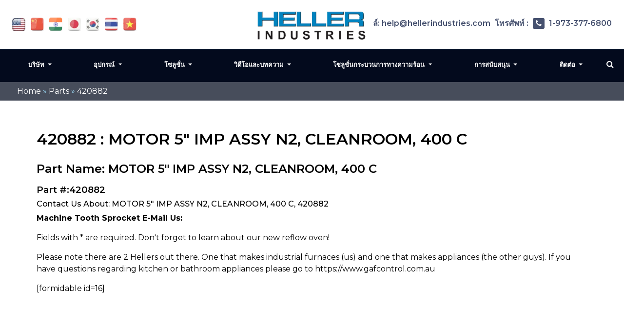

--- FILE ---
content_type: text/html; charset=UTF-8
request_url: https://heller.co.th/part/420882/
body_size: 14433
content:
<!DOCTYPE html>
<html  lang="th" class="no-js no-svg">

<head>
  
  <meta name="viewport" content="width=device-width, initial-scale=1">
  
	<meta name="google-site-verification" content="N59yAfawuzNffK6tgb4-qBPLoHAitjohST3XAo1CCOY" >
  <meta name="google-site-verification" content="y9nIna5kzWqR2ojs59EnOYr1Q4BBVJFJYC9Mim3uS3E" >
  <link rel="icon" type="image/png" href="https://heller.co.th/wp-content/themes/hellerIndustries/images/favicon.png" >
      
  <meta name='robots' content='index, follow, max-image-preview:large, max-snippet:-1, max-video-preview:-1' >
	<style>img:is([sizes="auto" i], [sizes^="auto," i]) { contain-intrinsic-size: 3000px 1500px }</style>
	
	<!-- This site is optimized with the Yoast SEO plugin v26.3 - https://yoast.com/wordpress/plugins/seo/ -->
	<title>420882</title>
	<link rel="canonical" href="https://heller.co.th/part/420882/" >
	<meta property="og:locale" content="th_TH" >
	<meta property="og:type" content="article" >
	<meta property="og:title" content="420882" >
	<meta property="og:description" content="MOTOR 5&#8243; IMP ASSY N2, CLEANROOM, 400 C" >
	<meta property="og:url" content="https://heller.co.th/part/420882/" >
	<meta property="og:site_name" content="Heller Industries Thailand" >
	<meta name="twitter:card" content="summary_large_image" >
	<script type="application/ld+json" class="yoast-schema-graph">{"@context":"https://schema.org","@graph":[{"@type":"WebPage","@id":"https://heller.co.th/part/420882/","url":"https://heller.co.th/part/420882/","name":"420882","isPartOf":{"@id":"https://heller.co.th/#website"},"datePublished":"2018-07-16T10:18:01+00:00","breadcrumb":{"@id":"https://heller.co.th/part/420882/#breadcrumb"},"inLanguage":"en-US","potentialAction":[{"@type":"ReadAction","target":["https://heller.co.th/part/420882/"]}]},{"@type":"BreadcrumbList","@id":"https://heller.co.th/part/420882/#breadcrumb","itemListElement":[{"@type":"ListItem","position":1,"name":"Home","item":"https://heller.co.th/"},{"@type":"ListItem","position":2,"name":"Parts","item":"https://heller.co.th/part/"},{"@type":"ListItem","position":3,"name":"420882"}]},{"@type":"WebSite","@id":"https://heller.co.th/#website","url":"https://heller.co.th/","name":"Heller Industries Thailand","description":"","potentialAction":[{"@type":"SearchAction","target":{"@type":"EntryPoint","urlTemplate":"https://heller.co.th/?s={search_term_string}"},"query-input":{"@type":"PropertyValueSpecification","valueRequired":true,"valueName":"search_term_string"}}],"inLanguage":"en-US"}]}</script>
	<!-- / Yoast SEO plugin. -->


<link rel='dns-prefetch' href='//www.googletagmanager.com' >
<link rel="alternate" type="application/rss+xml" title="Heller Industries Thailand &raquo; Feed" href="https://heller.co.th/feed/" >
<link rel="alternate" type="application/rss+xml" title="Heller Industries Thailand &raquo; Comments Feed" href="https://heller.co.th/comments/feed/" >
<link rel="alternate" type="application/rss+xml" title="Heller Industries Thailand &raquo; 420882 Comments Feed" href="https://heller.co.th/part/420882/feed/" >
<script >

window._wpemojiSettings = {"baseUrl":"https:\/\/s.w.org\/images\/core\/emoji\/16.0.1\/72x72\/","ext":".png","svgUrl":"https:\/\/s.w.org\/images\/core\/emoji\/16.0.1\/svg\/","svgExt":".svg","source":{"concatemoji":"https:\/\/heller.co.th\/wp-includes\/js\/wp-emoji-release.min.js"}};

!function(s,n){var o,i,e;function c(e){try{var t={supportTests:e,timestamp:(new Date).valueOf()};sessionStorage.setItem(o,JSON.stringify(t))}catch(e){}}function p(e,t,n){e.clearRect(0,0,e.canvas.width,e.canvas.height),e.fillText(t,0,0);var t=new Uint32Array(e.getImageData(0,0,e.canvas.width,e.canvas.height).data),a=(e.clearRect(0,0,e.canvas.width,e.canvas.height),e.fillText(n,0,0),new Uint32Array(e.getImageData(0,0,e.canvas.width,e.canvas.height).data));return t.every(function(e,t){return e===a[t]})}function u(e,t){e.clearRect(0,0,e.canvas.width,e.canvas.height),e.fillText(t,0,0);for(var n=e.getImageData(16,16,1,1),a=0;a<n.data.length;a++)if(0!==n.data[a])return!1;return!0}function f(e,t,n,a){switch(t){case"flag":return n(e,"\ud83c\udff3\ufe0f\u200d\u26a7\ufe0f","\ud83c\udff3\ufe0f\u200b\u26a7\ufe0f")?!1:!n(e,"\ud83c\udde8\ud83c\uddf6","\ud83c\udde8\u200b\ud83c\uddf6")&&!n(e,"\ud83c\udff4\udb40\udc67\udb40\udc62\udb40\udc65\udb40\udc6e\udb40\udc67\udb40\udc7f","\ud83c\udff4\u200b\udb40\udc67\u200b\udb40\udc62\u200b\udb40\udc65\u200b\udb40\udc6e\u200b\udb40\udc67\u200b\udb40\udc7f");case"emoji":return!a(e,"\ud83e\udedf")}return!1}function g(e,t,n,a){var r="undefined"!=typeof WorkerGlobalScope&&self instanceof WorkerGlobalScope?new OffscreenCanvas(300,150):s.createElement("canvas"),o=r.getContext("2d",{willReadFrequently:!0}),i=(o.textBaseline="top",o.font="600 32px Arial",{});return e.forEach(function(e){i[e]=t(o,e,n,a)}),i}function t(e){var t=s.createElement("script");t.src=e,t.defer=!0,s.head.appendChild(t)}"undefined"!=typeof Promise&&(o="wpEmojiSettingsSupports",i=["flag","emoji"],n.supports={everything:!0,everythingExceptFlag:!0},e=new Promise(function(e){s.addEventListener("DOMContentLoaded",e,{once:!0})}),new Promise(function(t){var n=function(){try{var e=JSON.parse(sessionStorage.getItem(o));if("object"==typeof e&&"number"==typeof e.timestamp&&(new Date).valueOf()<e.timestamp+604800&&"object"==typeof e.supportTests)return e.supportTests}catch(e){}return null}();if(!n){if("undefined"!=typeof Worker&&"undefined"!=typeof OffscreenCanvas&&"undefined"!=typeof URL&&URL.createObjectURL&&"undefined"!=typeof Blob)try{var e="postMessage("+g.toString()+"("+[JSON.stringify(i),f.toString(),p.toString(),u.toString()].join(",")+"));",a=new Blob([e],{type:"text/javascript"}),r=new Worker(URL.createObjectURL(a),{name:"wpTestEmojiSupports"});return void(r.onmessage=function(e){c(n=e.data),r.terminate(),t(n)})}catch(e){}c(n=g(i,f,p,u))}t(n)}).then(function(e){for(var t in e)n.supports[t]=e[t],n.supports.everything=n.supports.everything&&n.supports[t],"flag"!==t&&(n.supports.everythingExceptFlag=n.supports.everythingExceptFlag&&n.supports[t]);n.supports.everythingExceptFlag=n.supports.everythingExceptFlag&&!n.supports.flag,n.DOMReady=!1,n.readyCallback=function(){n.DOMReady=!0}}).then(function(){return e}).then(function(){var e;n.supports.everything||(n.readyCallback(),(e=n.source||{}).concatemoji?t(e.concatemoji):e.wpemoji&&e.twemoji&&(t(e.twemoji),t(e.wpemoji)))}))}((window,document),window._wpemojiSettings);

</script>
<link rel='stylesheet' id='onetwoone_tuition_agency-style-css' href='https://heller.co.th/wp-content/themes/hellerIndustries/style.css'  media='all' >
<link rel='stylesheet' id='vendor_styles_heller-css' href='https://heller.co.th/wp-content/themes/hellerIndustries/css/vendor_style.css'  media='all' >
<link rel='stylesheet' id='custom-css' href='https://heller.co.th/wp-content/themes/hellerIndustries/css/custom.css'  media='all' >
<style id='wp-emoji-styles-inline-css' >

	img.wp-smiley, img.emoji {
		display: inline !important;
		border: none !important;
		box-shadow: none !important;
		height: 1em !important;
		width: 1em !important;
		margin: 0 0.07em !important;
		vertical-align: -0.1em !important;
		background: none !important;
		padding: 0 !important;
	}
</style>
<link rel='stylesheet' id='wp-block-library-css' href='https://heller.co.th/wp-includes/css/dist/block-library/style.min.css'  media='all' >
<style id='classic-theme-styles-inline-css' >

.wp-block-button__link{color:#fff;background-color:#32373c;border-radius:9999px;box-shadow:none;text-decoration:none;padding:calc(.667em + 2px) calc(1.333em + 2px);font-size:1.125em}.wp-block-file__button{background:#32373c;color:#fff;text-decoration:none}
</style>
<link rel='stylesheet' id='gutenberg-pdfjs-css' href='https://heller.co.th/wp-content/plugins/pdfjs-viewer-shortcode/inc/../blocks/dist/style.css'  media='all' >
<style id='pdfemb-pdf-embedder-viewer-style-inline-css' >
.wp-block-pdfemb-pdf-embedder-viewer{max-width:none}

</style>
<style id='global-styles-inline-css' >
:root{--wp--preset--aspect-ratio--square: 1;--wp--preset--aspect-ratio--4-3: 4/3;--wp--preset--aspect-ratio--3-4: 3/4;--wp--preset--aspect-ratio--3-2: 3/2;--wp--preset--aspect-ratio--2-3: 2/3;--wp--preset--aspect-ratio--16-9: 16/9;--wp--preset--aspect-ratio--9-16: 9/16;--wp--preset--color--black: #000000;--wp--preset--color--cyan-bluish-gray: #abb8c3;--wp--preset--color--white: #ffffff;--wp--preset--color--pale-pink: #f78da7;--wp--preset--color--vivid-red: #cf2e2e;--wp--preset--color--luminous-vivid-orange: #ff6900;--wp--preset--color--luminous-vivid-amber: #fcb900;--wp--preset--color--light-green-cyan: #7bdcb5;--wp--preset--color--vivid-green-cyan: #00d084;--wp--preset--color--pale-cyan-blue: #8ed1fc;--wp--preset--color--vivid-cyan-blue: #0693e3;--wp--preset--color--vivid-purple: #9b51e0;--wp--preset--gradient--vivid-cyan-blue-to-vivid-purple: linear-gradient(135deg,rgba(6,147,227,1) 0%,rgb(155,81,224) 100%);--wp--preset--gradient--light-green-cyan-to-vivid-green-cyan: linear-gradient(135deg,rgb(122,220,180) 0%,rgb(0,208,130) 100%);--wp--preset--gradient--luminous-vivid-amber-to-luminous-vivid-orange: linear-gradient(135deg,rgba(252,185,0,1) 0%,rgba(255,105,0,1) 100%);--wp--preset--gradient--luminous-vivid-orange-to-vivid-red: linear-gradient(135deg,rgba(255,105,0,1) 0%,rgb(207,46,46) 100%);--wp--preset--gradient--very-light-gray-to-cyan-bluish-gray: linear-gradient(135deg,rgb(238,238,238) 0%,rgb(169,184,195) 100%);--wp--preset--gradient--cool-to-warm-spectrum: linear-gradient(135deg,rgb(74,234,220) 0%,rgb(151,120,209) 20%,rgb(207,42,186) 40%,rgb(238,44,130) 60%,rgb(251,105,98) 80%,rgb(254,248,76) 100%);--wp--preset--gradient--blush-light-purple: linear-gradient(135deg,rgb(255,206,236) 0%,rgb(152,150,240) 100%);--wp--preset--gradient--blush-bordeaux: linear-gradient(135deg,rgb(254,205,165) 0%,rgb(254,45,45) 50%,rgb(107,0,62) 100%);--wp--preset--gradient--luminous-dusk: linear-gradient(135deg,rgb(255,203,112) 0%,rgb(199,81,192) 50%,rgb(65,88,208) 100%);--wp--preset--gradient--pale-ocean: linear-gradient(135deg,rgb(255,245,203) 0%,rgb(182,227,212) 50%,rgb(51,167,181) 100%);--wp--preset--gradient--electric-grass: linear-gradient(135deg,rgb(202,248,128) 0%,rgb(113,206,126) 100%);--wp--preset--gradient--midnight: linear-gradient(135deg,rgb(2,3,129) 0%,rgb(40,116,252) 100%);--wp--preset--font-size--small: 13px;--wp--preset--font-size--medium: 20px;--wp--preset--font-size--large: 36px;--wp--preset--font-size--x-large: 42px;--wp--preset--spacing--20: 0.44rem;--wp--preset--spacing--30: 0.67rem;--wp--preset--spacing--40: 1rem;--wp--preset--spacing--50: 1.5rem;--wp--preset--spacing--60: 2.25rem;--wp--preset--spacing--70: 3.38rem;--wp--preset--spacing--80: 5.06rem;--wp--preset--shadow--natural: 6px 6px 9px rgba(0, 0, 0, 0.2);--wp--preset--shadow--deep: 12px 12px 50px rgba(0, 0, 0, 0.4);--wp--preset--shadow--sharp: 6px 6px 0px rgba(0, 0, 0, 0.2);--wp--preset--shadow--outlined: 6px 6px 0px -3px rgba(255, 255, 255, 1), 6px 6px rgba(0, 0, 0, 1);--wp--preset--shadow--crisp: 6px 6px 0px rgba(0, 0, 0, 1);}:where(.is-layout-flex){gap: 0.5em;}:where(.is-layout-grid){gap: 0.5em;}body .is-layout-flex{display: flex;}.is-layout-flex{flex-wrap: wrap;align-items: center;}.is-layout-flex > :is(*, div){margin: 0;}body .is-layout-grid{display: grid;}.is-layout-grid > :is(*, div){margin: 0;}:where(.wp-block-columns.is-layout-flex){gap: 2em;}:where(.wp-block-columns.is-layout-grid){gap: 2em;}:where(.wp-block-post-template.is-layout-flex){gap: 1.25em;}:where(.wp-block-post-template.is-layout-grid){gap: 1.25em;}.has-black-color{color: var(--wp--preset--color--black) !important;}.has-cyan-bluish-gray-color{color: var(--wp--preset--color--cyan-bluish-gray) !important;}.has-white-color{color: var(--wp--preset--color--white) !important;}.has-pale-pink-color{color: var(--wp--preset--color--pale-pink) !important;}.has-vivid-red-color{color: var(--wp--preset--color--vivid-red) !important;}.has-luminous-vivid-orange-color{color: var(--wp--preset--color--luminous-vivid-orange) !important;}.has-luminous-vivid-amber-color{color: var(--wp--preset--color--luminous-vivid-amber) !important;}.has-light-green-cyan-color{color: var(--wp--preset--color--light-green-cyan) !important;}.has-vivid-green-cyan-color{color: var(--wp--preset--color--vivid-green-cyan) !important;}.has-pale-cyan-blue-color{color: var(--wp--preset--color--pale-cyan-blue) !important;}.has-vivid-cyan-blue-color{color: var(--wp--preset--color--vivid-cyan-blue) !important;}.has-vivid-purple-color{color: var(--wp--preset--color--vivid-purple) !important;}.has-black-background-color{background-color: var(--wp--preset--color--black) !important;}.has-cyan-bluish-gray-background-color{background-color: var(--wp--preset--color--cyan-bluish-gray) !important;}.has-white-background-color{background-color: var(--wp--preset--color--white) !important;}.has-pale-pink-background-color{background-color: var(--wp--preset--color--pale-pink) !important;}.has-vivid-red-background-color{background-color: var(--wp--preset--color--vivid-red) !important;}.has-luminous-vivid-orange-background-color{background-color: var(--wp--preset--color--luminous-vivid-orange) !important;}.has-luminous-vivid-amber-background-color{background-color: var(--wp--preset--color--luminous-vivid-amber) !important;}.has-light-green-cyan-background-color{background-color: var(--wp--preset--color--light-green-cyan) !important;}.has-vivid-green-cyan-background-color{background-color: var(--wp--preset--color--vivid-green-cyan) !important;}.has-pale-cyan-blue-background-color{background-color: var(--wp--preset--color--pale-cyan-blue) !important;}.has-vivid-cyan-blue-background-color{background-color: var(--wp--preset--color--vivid-cyan-blue) !important;}.has-vivid-purple-background-color{background-color: var(--wp--preset--color--vivid-purple) !important;}.has-black-border-color{border-color: var(--wp--preset--color--black) !important;}.has-cyan-bluish-gray-border-color{border-color: var(--wp--preset--color--cyan-bluish-gray) !important;}.has-white-border-color{border-color: var(--wp--preset--color--white) !important;}.has-pale-pink-border-color{border-color: var(--wp--preset--color--pale-pink) !important;}.has-vivid-red-border-color{border-color: var(--wp--preset--color--vivid-red) !important;}.has-luminous-vivid-orange-border-color{border-color: var(--wp--preset--color--luminous-vivid-orange) !important;}.has-luminous-vivid-amber-border-color{border-color: var(--wp--preset--color--luminous-vivid-amber) !important;}.has-light-green-cyan-border-color{border-color: var(--wp--preset--color--light-green-cyan) !important;}.has-vivid-green-cyan-border-color{border-color: var(--wp--preset--color--vivid-green-cyan) !important;}.has-pale-cyan-blue-border-color{border-color: var(--wp--preset--color--pale-cyan-blue) !important;}.has-vivid-cyan-blue-border-color{border-color: var(--wp--preset--color--vivid-cyan-blue) !important;}.has-vivid-purple-border-color{border-color: var(--wp--preset--color--vivid-purple) !important;}.has-vivid-cyan-blue-to-vivid-purple-gradient-background{background: var(--wp--preset--gradient--vivid-cyan-blue-to-vivid-purple) !important;}.has-light-green-cyan-to-vivid-green-cyan-gradient-background{background: var(--wp--preset--gradient--light-green-cyan-to-vivid-green-cyan) !important;}.has-luminous-vivid-amber-to-luminous-vivid-orange-gradient-background{background: var(--wp--preset--gradient--luminous-vivid-amber-to-luminous-vivid-orange) !important;}.has-luminous-vivid-orange-to-vivid-red-gradient-background{background: var(--wp--preset--gradient--luminous-vivid-orange-to-vivid-red) !important;}.has-very-light-gray-to-cyan-bluish-gray-gradient-background{background: var(--wp--preset--gradient--very-light-gray-to-cyan-bluish-gray) !important;}.has-cool-to-warm-spectrum-gradient-background{background: var(--wp--preset--gradient--cool-to-warm-spectrum) !important;}.has-blush-light-purple-gradient-background{background: var(--wp--preset--gradient--blush-light-purple) !important;}.has-blush-bordeaux-gradient-background{background: var(--wp--preset--gradient--blush-bordeaux) !important;}.has-luminous-dusk-gradient-background{background: var(--wp--preset--gradient--luminous-dusk) !important;}.has-pale-ocean-gradient-background{background: var(--wp--preset--gradient--pale-ocean) !important;}.has-electric-grass-gradient-background{background: var(--wp--preset--gradient--electric-grass) !important;}.has-midnight-gradient-background{background: var(--wp--preset--gradient--midnight) !important;}.has-small-font-size{font-size: var(--wp--preset--font-size--small) !important;}.has-medium-font-size{font-size: var(--wp--preset--font-size--medium) !important;}.has-large-font-size{font-size: var(--wp--preset--font-size--large) !important;}.has-x-large-font-size{font-size: var(--wp--preset--font-size--x-large) !important;}
:where(.wp-block-post-template.is-layout-flex){gap: 1.25em;}:where(.wp-block-post-template.is-layout-grid){gap: 1.25em;}
:where(.wp-block-columns.is-layout-flex){gap: 2em;}:where(.wp-block-columns.is-layout-grid){gap: 2em;}
:root :where(.wp-block-pullquote){font-size: 1.5em;line-height: 1.6;}
</style>
<link rel='stylesheet' id='utm-event-tracker-css' href='https://heller.co.th/wp-content/plugins/utm-event-tracker-and-analytics/assets/frontend.css'  media='all' >
<link rel='stylesheet' id='slb_core-css' href='https://heller.co.th/wp-content/plugins/simple-lightbox/client/css/app.css'  media='all' >
<script  src="https://heller.co.th/wp-includes/js/jquery/jquery.min.js" id="jquery-core-js"></script>
<script  src="https://heller.co.th/wp-includes/js/jquery/jquery-migrate.min.js" id="jquery-migrate-js"></script>
<script src="https://heller.co.th/wp-content/themes/hellerIndustries/js/vendor_scripts.js" defer="defer" ></script><script src="https://heller.co.th/wp-content/themes/hellerIndustries/js/custom.js" defer="defer" ></script><script  id="whp5698front.js2870-js-extra">

var whp_local_data = {"add_url":"https:\/\/heller.co.th\/wp-admin\/post-new.php?post_type=event","ajaxurl":"https:\/\/heller.co.th\/wp-admin\/admin-ajax.php"};

</script>
<script  src="https://heller.co.th/wp-content/plugins/wp-security-hardening/modules/js/front.js" id="whp5698front.js2870-js"></script>
<link rel="EditURI" type="application/rsd+xml" title="RSD" href="https://heller.co.th/xmlrpc.php?rsd" >
<meta name="generator" content="Site Kit by Google 1.165.0" ><script>function getUTMData() {
    const urlParams = new URLSearchParams(window.location.search);
    return {
        utm_campaign: urlParams.get('utm_campaign') || '',
        utm_content: urlParams.get('utm_content') || '',
        utm_source: urlParams.get('utm_source') || '',
        utm_term: urlParams.get('utm_term') || '',
        utm_medium: urlParams.get('utm_medium') || '',
        event: urlParams.get('event') || ''
    };
}

jQuery(document).ready(function($) {

	let form_visi = false;
    const observer = new MutationObserver(function(mutationsList) {
        mutationsList.forEach(function(mutation) {
            if (mutation.type === "childList") {
                $('.forminator-custom-form').each(function() {
                    if ($(this).is(':visible')) {
                        
                        
                        yourCustomFunction();
						form_visi = true;
                    }
                });
            }
        });
    });

    observer.observe(document.body, { childList: true, subtree: true });

    function yourCustomFunction() {
		if(form_visi == false){
			const utmData = getUTMData();
            
            
           $('.hide-inp').parent().hide();
            
            $('.cus-utm-campaigns-inp input').val(utmData.utm_campaign ? utmData.utm_campaign : '');
			$('.cus-utm-contents-inp input').val(utmData.utm_content ? utmData.utm_content : '');
            $('.cus-utm-sources-inp input').val(utmData.utm_source ? utmData.utm_source : '');
			$('.cus-utm-terms-inp input').val(utmData.utm_term ? utmData.utm_term : '');
			$('.cus-utm-events-inp input').val(utmData.event ? utmData.event : '');
			$('.cus-utm-mediums-inp input').val(utmData.utm_medium ? utmData.utm_medium : '');
            
		}
         
        
    }
});</script>		<style  id="wp-custom-css">
			.listitem a {
    background-position: 0 4.5px;
}

.sidebar_desc ul li a {
    background-position: 0 5.4px;
}		</style>
		
<script > 
var fesdpid = 'F4s7vMiykK'; 
var fesdpextid = '600a412d'; 
var __ibaseUrl = (("https:" == document.location.protocol) ? "https://fe.sitedataprocessing.com" : "http://fe.sitedataprocessing.com");
(function () { 
var va = document.createElement('script'); va.type = 'text/javascript'; va.async = true; 
va.src = __ibaseUrl + '/cscripts/' + fesdpid + '-' + fesdpextid + '.js'; 
var sv = document.getElementsByTagName('script')[0]; sv.parentNode.insertBefore(va, sv); 
})(); 
</script>
<!-- Global site tag (gtag.js) - Google Analytics -->
<script async src="https://www.googletagmanager.com/gtag/js?id=UA-16960250-1"></script>
<script>
  window.dataLayer = window.dataLayer || [];
  function gtag(){dataLayer.push(arguments);}
  gtag('js', new Date());

  gtag('config', 'UA-16960250-1');
</script>
</head>   
<body data-rsssl=1 class="wp-singular parts-template-default single single-parts postid-6616 wp-theme-hellerIndustries" >
<div class="bannerouter innerbanner modfimage">
		<div class="slider-area banner_content">
        <div class="slideshow1">
            <div class="slider1">
                  <div class="item1 innerslider_img">
                      <div class="slider_content ">
                          <div class="banner_text">
                          </div>
                      </div> 
                  </div>
				    </div>
			  </div>
		</div>
	</div>  
 <!-- bradcampinfo -->
 <div class="bradcampinfo">
	<div class="container">
		<div class="row">
			<div class="col-sm-12">
				<div class="bradcampcontent">
					<span><span><a href="https://heller.co.th/">Home</a></span> » <span><a href="https://heller.co.th/part/">Parts</a></span> » <span class="breadcrumb_last" aria-current="page">420882</span></span>				</div>
			</div>
		</div>
	</div>
</div>
  <div class="inner_section def_pad">

      <div class="inner_banner">
        </div>

          <div class="container">
              <div class="row">

              <div class="col-sm-12"> 
                                                        <div class="blog_section">
                      <div class="blog_add ">
					  						
                    </div>
                    <div class=" innerpages  "> 
                      <h1 class="part_h1">420882 : MOTOR 5" IMP ASSY N2, CLEANROOM, 400 C</h1>
                      <h2 class="part_h2">Part Name: MOTOR 5" IMP ASSY N2, CLEANROOM, 400 C</h2>
					            <h3 class="part_h3">Part #:420882</h3>
                      <h4 class="part_h4">Contact Us About:  MOTOR 5" IMP ASSY N2, CLEANROOM, 400 C, 420882</h4>
                      <!--
<p>Description: <p>MOTOR 5&#8243; IMP ASSY N2, CLEANROOM, 400 C</p>
</p>


<p>Learn more about 420882: <p>MOTOR 5&#8243; IMP ASSY N2, CLEANROOM, 400 C</p>
:</p>


<p>Call Heller's Service Department: +1-973-377-6800 Ext 5</p> -->

<p><strong>Machine Tooth Sprocket E-Mail Us:</strong></p>
<p>Fields with * are required. Don't forget to learn about our new reflow oven!</p>

<p>Please note there are 2 Hellers out there. One that makes industrial furnaces (us) and one that makes appliances (the other guys). If you have questions regarding kitchen or bathroom appliances please go to https://www.gafcontrol.com.au</p>
[formidable id=16]	
                    </div>
                </div>
                                  
        </div>
        <!--  get_sidebar-->
     
      </div>  
    </div>
  </div>
  <script>
document.querySelector('input[name="subjectinfo"]').value = "Heller MOTOR 5" IMP ASSY N2, CLEANROOM, 400 C, 420882 Inquiry";


    var mutationObserver = new MutationObserver(function(mutations) {
      mutations.forEach(function(mutation) {
        document.querySelector('input[name="subjectinfo"]').value = "Heller MOTOR 5" IMP ASSY N2, CLEANROOM, 400 C, 420882 Inquiry";
      });
    });

    mutationObserver.observe(document.querySelector('input[name="subjectinfo"]'), { attributes: true, childList: true, subtree: true });

    document.querySelector('input[name="subjectinfo"]').addEventListener('change', function(){
      mutationObserver.disconnect();
    })


  </script>

  	<header class="header_outer fixed_header innerheader">
		<div class="inner_header_top">
			<div class="container">
				<div class="row">
					<div class="col-md-12">
						<div class="header_top contentarea">
							<div class="flag_info">
							<a href="https://hellerindustries.com/" target="_blank"  class=""><img width="37" height="39" src="https://heller.co.th/wp-content/themes/hellerIndustries/images/usa1.jpg" alt=""></a>
                            <a rel="nofollow" href="https://hellerindustries.com.cn/" target="_blank"  class=""><img width="37" height="39" src="https://heller.co.th/wp-content/themes/hellerIndustries/images/icon-flag-china.png" alt=""></a>
                            <a rel="nofollow" href="https://hellerindustries.in/" target="_blank"  class=""><img width="37" height="39" src="https://heller.co.th/wp-content/themes/hellerIndustries/images/icon-flag-india.png" alt=""></a>
							<a rel="nofollow" href="https://heller.jp/" target="_blank"><img width="37" height="39" src="https://heller.co.th/wp-content/themes/hellerIndustries/images/icon-flag-japan.png" alt=""></a>
							<a rel="nofollow" href="https://heller.kr/" target="_blank"><img width="37" height="39" src="https://heller.co.th/wp-content/themes/hellerIndustries/images/icon-flag-korea.png" alt=""></a>
							<a rel="nofollow" href="https://heller.co.th/" target="_blank"><img width="37" height="39" src="https://heller.co.th/wp-content/themes/hellerIndustries/images/icon-flag-thailand.png" alt=""></a>
							<a rel="nofollow" href="https://heller.vn/" target="_blank"><img width="37" height="39" src="https://heller.co.th/wp-content/themes/hellerIndustries/images/icon-flag-vietnam.png" alt=""></a>
							</div>
							<div class="logo_info">
								<a href="https://heller.co.th"><img width="200" src="https://heller.co.th/wp-content/themes/hellerIndustries/images/heller-logo-transparent.png" alt="Manufacturer of convection reflow ovens and curing ovens"></a>

							</div>
							<div class="helpinfo">
							<div class="textwidget custom-html-widget"><div class="helpinfo">	<a href="mailto:help@hellerindustries.com"><span><i class="fa fa-envelope-o" aria-hidden="true"></i></span>อีเมล์: help@hellerindustries.com</a>	<!--<a href=""><span><i class="fa fa-phone" aria-hidden="true"></i></span> 1 973 377 6800</a>-->	<a href="" class="ph_desktop">โทรศัพท์ : <span><i class="fa fa-phone" aria-hidden="true"></i></span> 1-973-377-6800</a>	<a href="tel:1-973-377-6800" class="ph_phone">โทรศัพท์ :<span><i class="fa fa-phone" aria-hidden="true"></i></span> 1-973-377-6800</a>	</div></div> 
							</div>
						</div>
					</div>
				</div>
			</div>
		</div>

		<div class="menucontent contentarea innerpag_topemenu">
			<div class="container">
				<div class="row">
					<div class="col-md-12">
						<div class="menucontent_view">
							<div class="leftmenu">
								<nav class="navbar navbar-expand-lg navbar-light bg-light ">
								<button class="navbar-toggler" type="button" data-toggle="collapse" aria-expanded="false" aria-label="Toggle navigation">
								<i class="fa fa-bars navicon" aria-hidden="true"></i>
								</button>
								<div class="collapse navbar-collapse">
									<div class="navbar-nav">
					
										<div id="collapsibleNavbar2" class="menu-left-top-header-menu-container"><ul id="menu-left-top-header-menu" class="menu"><li id="menu-item-12900" class="menu-item menu-item-type-post_type menu-item-object-page menu-item-has-children menu-item-12900 dropdown"><a title="บริษัท" href="#" data-toggle="dropdown" class="dropdown-toggle" aria-haspopup="true">บริษัท <span class="caret"></span></a>
<ul role="menu" class=" dropdown-menu">
	<li id="menu-item-12901" class="menu-item menu-item-type-post_type menu-item-object-page menu-item-12901"><a title="เกี่ยวกับ" href="https://heller.co.th/thermal/">เกี่ยวกับ</a></li>
	<li id="menu-item-12903" class="menu-item menu-item-type-post_type menu-item-object-page menu-item-12903"><a title="ข่าวสาร" href="https://heller.co.th/news/">ข่าวสาร</a></li>
	<li id="menu-item-12902" class="menu-item menu-item-type-post_type menu-item-object-page menu-item-12902"><a title="เหตุการณ์" href="https://heller.co.th/events/">เหตุการณ์</a></li>
	<li id="menu-item-12928" class="menu-item menu-item-type-post_type menu-item-object-page menu-item-12928"><a title="ใบรับรอง" href="https://heller.co.th/iso-9001-certifications/">ใบรับรอง</a></li>
</ul>
</li>
<li id="menu-item-12841" class="menu-item menu-item-type-custom menu-item-object-custom menu-item-has-children menu-item-12841 dropdown"><a title="อุปกรณ์" href="#" data-toggle="dropdown" class="dropdown-toggle" aria-haspopup="true">อุปกรณ์ <span class="caret"></span></a>
<ul role="menu" class=" dropdown-menu">
	<li id="menu-item-12924" class="menu-item menu-item-type-post_type menu-item-object-page menu-item-has-children menu-item-12924 dropdown"><a title="เตาอบ Reflow การพาความร้อน" href="https://heller.co.th/reflow-ovens/">เตาอบ Reflow การพาความร้อน</a>
	<ul role="menu" class=" dropdown-menu">
		<li id="menu-item-12842" class="menu-item menu-item-type-custom menu-item-object-custom menu-item-12842"><a title="มาใหม่! เตาอบ MK7 Reflow" href="/reflow-oven/">มาใหม่! เตาอบ MK7 Reflow</a></li>
	</ul>
</li>
	<li id="menu-item-12977" class="menu-item menu-item-type-post_type menu-item-object-page menu-item-12977"><a title="เตาอบ Reflow แบบสุญญากาศ/แบบไม่มีช่องว่าง" href="https://heller.co.th/dual-lane-dual-temperature">เตาอบ Reflow แบบสุญญากาศ/แบบไม่มีช่องว่าง</a></li>
	<li id="menu-item-12978" class="menu-item menu-item-type-post_type menu-item-object-page menu-item-12978"><a title="เตาอบ Reflow แบบไร้ฟลักซ์/ฟลักซ์" href="https://heller.co.th/curing-back-end-semiconductor/">เตาอบ Reflow แบบไร้ฟลักซ์/ฟลักซ์</a></li>
	<li id="menu-item-12923" class="menu-item menu-item-type-post_type menu-item-object-page menu-item-12923"><a title="เตาอบบ่มด้วยแรงดัน (PCO)" href="https://heller.co.th/voidless/">เตาอบบ่มด้วยแรงดัน (PCO)</a></li>
	<li id="menu-item-12920" class="menu-item menu-item-type-post_type menu-item-object-page menu-item-12920"><a title="เตาอบบ่มแนวตั้ง" href="https://heller.co.th/vertical-curing-ovens/">เตาอบบ่มแนวตั้ง</a></li>
	<li id="menu-item-12927" class="menu-item menu-item-type-post_type menu-item-object-page menu-item-12927"><a title="เตาอบ Reflow และ Curing แบบกำหนดเอง" href="https://heller.co.th/custom-reflow/">เตาอบ Reflow และ Curing แบบกำหนดเอง</a></li>
	<li id="menu-item-12839" class="menu-item menu-item-type-custom menu-item-object-custom menu-item-12839"><a title="เตาอบ Reflow มือสอง" href="/usedequipment/">เตาอบ Reflow มือสอง</a></li>
</ul>
</li>
<li id="menu-item-12919" class="menu-item menu-item-type-post_type menu-item-object-page menu-item-has-children menu-item-12919 dropdown"><a title="โซลูชั่น" href="#" data-toggle="dropdown" class="dropdown-toggle" aria-haspopup="true">โซลูชั่น <span class="caret"></span></a>
<ul role="menu" class=" dropdown-menu">
	<li id="menu-item-12834" class="menu-item menu-item-type-custom menu-item-object-custom menu-item-has-children menu-item-12834 dropdown"><a title="ตลาด" href="#">ตลาด</a>
	<ul role="menu" class=" dropdown-menu">
		<li id="menu-item-12837" class="menu-item menu-item-type-custom menu-item-object-custom menu-item-12837"><a title="การประกอบอุปกรณ์อิเล็กทรอนิกส์สำหรับผู้บริโภค" href="/electronics-assembly/">การประกอบอุปกรณ์อิเล็กทรอนิกส์สำหรับผู้บริโภค</a></li>
		<li id="menu-item-12838" class="menu-item menu-item-type-custom menu-item-object-custom menu-item-12838"><a title="บรรจุภัณฑ์ขั้นสูงของเซมิคอนดักเตอร์" href="/semiconductor-advance-packaging/">บรรจุภัณฑ์ขั้นสูงของเซมิคอนดักเตอร์</a></li>
		<li id="menu-item-12840" class="menu-item menu-item-type-custom menu-item-object-custom menu-item-12840"><a title="เทคโนโลยี Surface Mount" href="/smt-solder-reflow/">เทคโนโลยี Surface Mount</a></li>
		<li id="menu-item-12926" class="menu-item menu-item-type-post_type menu-item-object-page menu-item-12926"><a title="เพาเวอร์อิเล็กทรอนิกส์" href="https://heller.co.th/power-electronics/">เพาเวอร์อิเล็กทรอนิกส์</a></li>
		<li id="menu-item-12925" class="menu-item menu-item-type-post_type menu-item-object-page menu-item-12925"><a title="อื่นๆ" href="https://heller.co.th/other/">อื่นๆ</a></li>
	</ul>
</li>
	<li id="menu-item-12835" class="menu-item menu-item-type-custom menu-item-object-custom menu-item-has-children menu-item-12835 dropdown"><a title="แอพพลิเคชั่น" href="#">แอพพลิเคชั่น</a>
	<ul role="menu" class=" dropdown-menu">
		<li id="menu-item-12836" class="menu-item menu-item-type-custom menu-item-object-custom menu-item-12836"><a title="การบัดกรีแบบพาความร้อน" href="/reflow-ovens/">การบัดกรีแบบพาความร้อน</a></li>
		<li id="menu-item-12931" class="menu-item menu-item-type-post_type menu-item-object-page menu-item-12931"><a title="เป็นโมฆะฟรีบัดกรี" href="https://heller.co.th/void-free-soldering/">เป็นโมฆะฟรีบัดกรี</a></li>
		<li id="menu-item-12930" class="menu-item menu-item-type-post_type menu-item-object-page menu-item-12930"><a title="บัดกรีไร้ฟลักซ์" href="https://heller.co.th/fluxless-soldering/">บัดกรีไร้ฟลักซ์</a></li>
		<li id="menu-item-12943" class="menu-item menu-item-type-post_type menu-item-object-page menu-item-12943"><a title="เตาอบบ่มสำหรับการใช้งานบ่ม" href="https://heller.co.th/curing-applications/">เตาอบบ่มสำหรับการใช้งานบ่ม</a></li>
		<li id="menu-item-12929" class="menu-item menu-item-type-post_type menu-item-object-page menu-item-12929"><a title="Low Void Curing – เฮลเลอร์" href="https://heller.co.th/low-void-curing/">Low Void Curing – เฮลเลอร์</a></li>
		<li id="menu-item-12944" class="menu-item menu-item-type-post_type menu-item-object-page menu-item-12944"><a title="ซอฟต์แวร์และระบบอัตโนมัติ" href="https://heller.co.th/software">ซอฟต์แวร์และระบบอัตโนมัติ</a></li>
	</ul>
</li>
</ul>
</li>
<li id="menu-item-12843" class="menu-item menu-item-type-custom menu-item-object-custom menu-item-has-children menu-item-12843 dropdown"><a title="วิดีโอและบทความ" href="#" data-toggle="dropdown" class="dropdown-toggle" aria-haspopup="true">วิดีโอและบทความ <span class="caret"></span></a>
<ul role="menu" class=" dropdown-menu">
	<li id="menu-item-12933" class="menu-item menu-item-type-post_type menu-item-object-page menu-item-12933"><a title="เอกสารไวท์เปเปอร์และบทความทางเทคนิค" href="https://heller.co.th/publications/">เอกสารไวท์เปเปอร์และบทความทางเทคนิค</a></li>
	<li id="menu-item-12932" class="menu-item menu-item-type-post_type menu-item-object-page menu-item-12932"><a title="วิดีโอ" href="https://heller.co.th/video/">วิดีโอ</a></li>
</ul>
</li>
</ul></div>									</div>
								</div>
								</nav>
							</div>
							<div class="logo_info">
								<a href="https://heller.co.th"><img width="108" src="https://heller.co.th/wp-content/themes/hellerIndustries/images/HELLER-LOGO.png" alt=""></a>
							</div>
							<div class="rightmenu">
								<nav class="navbar navbar-expand-lg navbar-light bg-light ">
								<button class="navbar-toggler" type="button" data-toggle="collapse" aria-expanded="false" aria-label="Toggle navigation">
								<i class="fa fa-bars navicon" aria-hidden="true"></i>
								</button>
								<div class="collapse navbar-collapse">
									<div class="navbar-nav">
								
										<div id="collapsibleNavbar" class="menu-right-top-header-menu-container"><ul id="menu-right-top-header-menu" class="menu"><li id="menu-item-12831" class="menu-item menu-item-type-custom menu-item-object-custom menu-item-has-children menu-item-12831 dropdown"><a title="โซลูชั่นกระบวนการทางความร้อน" href="#" data-toggle="dropdown" class="dropdown-toggle" aria-haspopup="true">โซลูชั่นกระบวนการทางความร้อน <span class="caret"></span></a>
<ul role="menu" class=" dropdown-menu">
	<li id="menu-item-12865" class="menu-item menu-item-type-post_type menu-item-object-page menu-item-12865"><a title="โซลูชันการบัดกรี Reflow" href="https://heller.co.th/reflow-soldering-problems-overview/">โซลูชันการบัดกรี Reflow</a></li>
	<li id="menu-item-12864" class="menu-item menu-item-type-post_type menu-item-object-page menu-item-12864"><a title="สาเหตุ &amp; ข้อบกพร่อง – การบัดกรีแบบ Reflow" href="https://heller.co.th/causes-defects-reflow-soldering/">สาเหตุ &#038; ข้อบกพร่อง – การบัดกรีแบบ Reflow</a></li>
	<li id="menu-item-12891" class="menu-item menu-item-type-post_type menu-item-object-page menu-item-12891"><a title="ข้อบกพร่องของลูกประสาน" href="https://heller.co.th/solder-balls-defects">ข้อบกพร่องของลูกประสาน</a></li>
	<li id="menu-item-12892" class="menu-item menu-item-type-post_type menu-item-object-page menu-item-12892"><a title="บัดกรีไม่เพียงพอ" href="https://heller.co.th/opensor-insufficient-solder/">บัดกรีไม่เพียงพอ</a></li>
	<li id="menu-item-12893" class="menu-item menu-item-type-post_type menu-item-object-page menu-item-12893"><a title="ข้อบกพร่อง Wiking" href="https://heller.co.th/wicking-defects/">ข้อบกพร่อง Wiking</a></li>
	<li id="menu-item-12894" class="menu-item menu-item-type-post_type menu-item-object-page menu-item-12894"><a title="ปัญหาการบัดกรี PCB Tombstoning" href="https://heller.co.th/tombstoning/">ปัญหาการบัดกรี PCB Tombstoning</a></li>
	<li id="menu-item-12895" class="menu-item menu-item-type-post_type menu-item-object-page menu-item-12895"><a title="ข้อบกพร่องในการเชื่อมต่อ PCB – Heller" href="https://heller.co.th/bridging-defects/">ข้อบกพร่องในการเชื่อมต่อ PCB – Heller</a></li>
	<li id="menu-item-12896" class="menu-item menu-item-type-post_type menu-item-object-page menu-item-12896"><a title="PCB Dewetting – เฮลเลอร์" href="https://heller.co.th/dewetting/">PCB Dewetting – เฮลเลอร์</a></li>
	<li id="menu-item-12897" class="menu-item menu-item-type-post_type menu-item-object-page menu-item-12897"><a title="PCB ไม่เปียก" href="https://heller.co.th/nonwetting/">PCB ไม่เปียก</a></li>
	<li id="menu-item-12898" class="menu-item menu-item-type-post_type menu-item-object-page menu-item-12898"><a title="ช่องว่างของแผงวงจร" href="https://heller.co.th/voids/">ช่องว่างของแผงวงจร</a></li>
	<li id="menu-item-12899" class="menu-item menu-item-type-post_type menu-item-object-page menu-item-12899"><a title="PCB Delamination" href="https://heller.co.th/delamination/">PCB Delamination</a></li>
	<li id="menu-item-12904" class="menu-item menu-item-type-post_type menu-item-object-page menu-item-12904"><a title="การแคร็กส่วนประกอบ" href="https://heller.co.th/component-cracking/">การแคร็กส่วนประกอบ</a></li>
	<li id="menu-item-12890" class="menu-item menu-item-type-post_type menu-item-object-page menu-item-12890"><a title="การเจริญเติบโตระหว่างโลหะบน PCB – Heller" href="https://heller.co.th/intermetallics-growth">การเจริญเติบโตระหว่างโลหะบน PCB – Heller</a></li>
	<li id="menu-item-12905" class="menu-item menu-item-type-post_type menu-item-object-page menu-item-12905"><a title="เตาอบ Reflow Fluxless/Formic" href="https://heller.co.th/dull-solder-joints/">เตาอบ Reflow Fluxless/Formic</a></li>
</ul>
</li>
<li id="menu-item-12830" class="menu-item menu-item-type-custom menu-item-object-custom menu-item-has-children menu-item-12830 dropdown"><a title="การสนับสนุน" href="#" data-toggle="dropdown" class="dropdown-toggle" aria-haspopup="true">การสนับสนุน <span class="caret"></span></a>
<ul role="menu" class=" dropdown-menu">
	<li id="menu-item-12907" class="menu-item menu-item-type-post_type menu-item-object-page menu-item-12907"><a title="คู่มือการใช้งาน" href="https://heller.co.th/request-manual/">คู่มือการใช้งาน</a></li>
	<li id="menu-item-12906" class="menu-item menu-item-type-post_type menu-item-object-page menu-item-12906"><a title="การดาวน์โหลดซอฟต์แวร์" href="https://heller.co.th/request-software-download/">การดาวน์โหลดซอฟต์แวร์</a></li>
	<li id="menu-item-12889" class="menu-item menu-item-type-post_type menu-item-object-page menu-item-12889"><a title="เอกสารที่จำเป็น" href="https://heller.co.th/support">เอกสารที่จำเป็น</a></li>
	<li id="menu-item-12888" class="menu-item menu-item-type-post_type menu-item-object-page menu-item-12888"><a title="ขออะไหล่ทดแทนตามการรับประกัน" href="https://heller.co.th/requestwarrantyreplacement">ขออะไหล่ทดแทนตามการรับประกัน</a></li>
	<li id="menu-item-12887" class="menu-item menu-item-type-post_type menu-item-object-page menu-item-12887"><a title="ชิ้นส่วนอะไหล่" href="https://heller.co.th/parts">ชิ้นส่วนอะไหล่</a></li>
	<li id="menu-item-12886" class="menu-item menu-item-type-post_type menu-item-object-page menu-item-12886"><a title="ติดต่อ" href="https://heller.co.th/contact">ติดต่อ</a></li>
</ul>
</li>
<li id="menu-item-12829" class="menu-item menu-item-type-custom menu-item-object-custom menu-item-has-children menu-item-12829 dropdown"><a title="ติดต่อ" href="#" data-toggle="dropdown" class="dropdown-toggle" aria-haspopup="true">ติดต่อ <span class="caret"></span></a>
<ul role="menu" class=" dropdown-menu">
	<li id="menu-item-12883" class="menu-item menu-item-type-post_type menu-item-object-page menu-item-12883"><a title="เครือข่ายทั่วโลก" href="https://heller.co.th/global-network/">เครือข่ายทั่วโลก</a></li>
	<li id="menu-item-12885" class="menu-item menu-item-type-post_type menu-item-object-page menu-item-12885"><a title="กำหนดเวลาการนำเสนอออนไลน์" href="https://heller.co.th/presentation">กำหนดเวลาการนำเสนอออนไลน์</a></li>
	<li id="menu-item-12884" class="menu-item menu-item-type-post_type menu-item-object-page menu-item-12884"><a title="สอบถามรายละเอียดเพิ่มเติม" href="https://heller.co.th/inquiry/">สอบถามรายละเอียดเพิ่มเติม</a></li>
</ul>
</li>
</ul></div>
									</div>
									<div class="top_search_opt">
										<div class="input-group">
											<button type="button" class="defbtn2"><i class="fa fa-search" aria-hidden="true"></i></button>
										</div>
										<div class="form-inline my-lg-0 searchfrom">
											<div class="searchfrom_info">
												
<form role="search" method="get" class="search-form search_detils" action="https://heller.co.th/">
	<div class="searchopt">
		<span class="screen-reader-text">Search for:</span>
		<input type="search"  class="form-control mr-sm-2" placeholder="การค้นหา &hellip;" value="" name="s" >
		<button type="submit" class="search-submit btn btn-outline-success my-sm-0">การค้นหา</button>
	</div>
</form>

 
											</div>
										</div>
									</div>
								</div>
								</nav>
							</div>
							<div class="mobilemenu">
								<nav class="navbar navbar-expand-lg navbar-light bg-light ">
								<button class="navbar-toggler" type="button" data-toggle="collapse" data-target="#navbarNavAltMarkup" aria-controls="navbarNavAltMarkup" aria-expanded="false" aria-label="Toggle navigation">
								<i class="fa fa-bars navicon" aria-hidden="true"></i>
								</button>
								<div class="collapse navbar-collapse" id="navbarNavAltMarkup">
									<div class="navbar-nav">

										<div id="collapsibleNavbar3" class="menu-mobile-menu-container"><ul id="menu-mobile-menu" class="menu"><li id="menu-item-12844" class="menu-item menu-item-type-custom menu-item-object-custom menu-item-has-children menu-item-12844 dropdown"><a title="บริษัท" href="#" data-toggle="dropdown" class="dropdown-toggle" aria-haspopup="true">บริษัท <span class="caret"></span></a>
<ul role="menu" class=" dropdown-menu">
	<li id="menu-item-12934" class="menu-item menu-item-type-post_type menu-item-object-page menu-item-12934"><a title="เกี่ยวกับ" href="https://heller.co.th/thermal/">เกี่ยวกับ</a></li>
	<li id="menu-item-12937" class="menu-item menu-item-type-post_type menu-item-object-page menu-item-12937"><a title="ข่าว" href="https://heller.co.th/news/">ข่าว</a></li>
	<li id="menu-item-12936" class="menu-item menu-item-type-post_type menu-item-object-page menu-item-12936"><a title="กิจกรรม" href="https://heller.co.th/events/">กิจกรรม</a></li>
</ul>
</li>
<li id="menu-item-12845" class="menu-item menu-item-type-custom menu-item-object-custom menu-item-has-children menu-item-12845 dropdown"><a title="อุปกรณ์" href="#" data-toggle="dropdown" class="dropdown-toggle" aria-haspopup="true">อุปกรณ์ <span class="caret"></span></a>
<ul role="menu" class=" dropdown-menu">
	<li id="menu-item-12938" class="menu-item menu-item-type-post_type menu-item-object-page menu-item-has-children menu-item-12938 dropdown"><a title="เตาอบ Reflow การพาความร้อน" href="https://heller.co.th/reflow-ovens/">เตาอบ Reflow การพาความร้อน</a>
	<ul role="menu" class=" dropdown-menu">
		<li id="menu-item-12846" class="menu-item menu-item-type-custom menu-item-object-custom menu-item-12846"><a title="ใหม่！ MK7 Reflow การพาความร้อน" href="/reflow-oven/">ใหม่！ MK7 Reflow การพาความร้อน</a></li>
	</ul>
</li>
	<li id="menu-item-12939" class="menu-item menu-item-type-post_type menu-item-object-page menu-item-12939"><a title="Void less / Vacuum Reflow เตาอบบัดกรี" href="https://heller.co.th/voidless/">Void less / Vacuum Reflow เตาอบบัดกรี</a></li>
	<li id="menu-item-12940" class="menu-item menu-item-type-post_type menu-item-object-page menu-item-12940"><a title="เตาอบกรดฟอร์มิก Fluxless" href="https://heller.co.th/formic-reflow/">เตาอบกรดฟอร์มิก Fluxless</a></li>
	<li id="menu-item-12941" class="menu-item menu-item-type-post_type menu-item-object-page menu-item-12941"><a title="เตาอบบ่มด้วยแรงดัน" href="https://heller.co.th/pressure-curing-ovens/">เตาอบบ่มด้วยแรงดัน</a></li>
	<li id="menu-item-12942" class="menu-item menu-item-type-post_type menu-item-object-page menu-item-12942"><a title="เตาอบบ่มแนวตั้ง" href="https://heller.co.th/vertical-curing-ovens/">เตาอบบ่มแนวตั้ง</a></li>
	<li id="menu-item-12945" class="menu-item menu-item-type-post_type menu-item-object-page menu-item-12945"><a title="เตาอบแม็กกาซีน" href="https://heller.co.th/magazine-ovens/">เตาอบแม็กกาซีน</a></li>
	<li id="menu-item-12955" class="menu-item menu-item-type-post_type menu-item-object-page menu-item-12955"><a title="เตาอบ Reflow และ Curing แบบกำหนดเอง" href="https://heller.co.th/custom-reflow/">เตาอบ Reflow และ Curing แบบกำหนดเอง</a></li>
	<li id="menu-item-12854" class="menu-item menu-item-type-custom menu-item-object-custom menu-item-12854"><a title="เตาอบ Reflow มือสอง" href="/usedequipment/">เตาอบ Reflow มือสอง</a></li>
</ul>
</li>
<li id="menu-item-12847" class="menu-item menu-item-type-custom menu-item-object-custom menu-item-has-children menu-item-12847 dropdown"><a title="โซลูชั่น" href="#" data-toggle="dropdown" class="dropdown-toggle" aria-haspopup="true">โซลูชั่น <span class="caret"></span></a>
<ul role="menu" class=" dropdown-menu">
	<li id="menu-item-12848" class="menu-item menu-item-type-custom menu-item-object-custom menu-item-has-children menu-item-12848 dropdown"><a title="สารละลาย" href="#">สารละลาย</a>
	<ul role="menu" class=" dropdown-menu">
		<li id="menu-item-12852" class="menu-item menu-item-type-custom menu-item-object-custom menu-item-12852"><a title="การประกอบอุปกรณ์อิเล็กทรอนิกส์สำหรับผู้บริโภค" href="/electronics-assembly/">การประกอบอุปกรณ์อิเล็กทรอนิกส์สำหรับผู้บริโภค</a></li>
		<li id="menu-item-12853" class="menu-item menu-item-type-custom menu-item-object-custom menu-item-12853"><a title="บรรจุภัณฑ์ขั้นสูงของเซมิคอนดักเตอร์" href="/semiconductor-advance-packaging/">บรรจุภัณฑ์ขั้นสูงของเซมิคอนดักเตอร์</a></li>
		<li id="menu-item-12855" class="menu-item menu-item-type-custom menu-item-object-custom menu-item-12855"><a title="เทคโนโลยี Surface Mount" href="/smt-solder-reflow/">เทคโนโลยี Surface Mount</a></li>
		<li id="menu-item-12946" class="menu-item menu-item-type-post_type menu-item-object-page menu-item-12946"><a title="เพาเวอร์อิเล็กทรอนิกส์" href="https://heller.co.th/power-electronics/">เพาเวอร์อิเล็กทรอนิกส์</a></li>
		<li id="menu-item-12947" class="menu-item menu-item-type-post_type menu-item-object-page menu-item-12947"><a title="อื่นๆ" href="https://heller.co.th/other/">อื่นๆ</a></li>
	</ul>
</li>
	<li id="menu-item-12849" class="menu-item menu-item-type-custom menu-item-object-custom menu-item-has-children menu-item-12849 dropdown"><a title="แอพพลิเคชั่น" href="#">แอพพลิเคชั่น</a>
	<ul role="menu" class=" dropdown-menu">
		<li id="menu-item-12851" class="menu-item menu-item-type-custom menu-item-object-custom menu-item-12851"><a title="การบัดกรีแบบพาความร้อน" href="/reflow-ovens/">การบัดกรีแบบพาความร้อน</a></li>
		<li id="menu-item-12948" class="menu-item menu-item-type-post_type menu-item-object-page menu-item-12948"><a title="เป็นโมฆะฟรีบัดกรี" href="https://heller.co.th/void-free-soldering/">เป็นโมฆะฟรีบัดกรี</a></li>
		<li id="menu-item-12949" class="menu-item menu-item-type-post_type menu-item-object-page menu-item-12949"><a title="บัดกรีไร้ฟลักซ์" href="https://heller.co.th/fluxless-soldering/">บัดกรีไร้ฟลักซ์</a></li>
		<li id="menu-item-12953" class="menu-item menu-item-type-post_type menu-item-object-page menu-item-12953"><a title="เตาอบบ่มสำหรับการใช้งานบ่ม" href="https://heller.co.th/curing-applications/">เตาอบบ่มสำหรับการใช้งานบ่ม</a></li>
		<li id="menu-item-12950" class="menu-item menu-item-type-post_type menu-item-object-page menu-item-12950"><a title="การบ่มโมฆะต่ำ" href="https://heller.co.th/low-void-curing/">การบ่มโมฆะต่ำ</a></li>
		<li id="menu-item-12954" class="menu-item menu-item-type-post_type menu-item-object-page menu-item-12954"><a title="ซอฟต์แวร์และระบบอัตโนมัติ" href="https://heller.co.th/software">ซอฟต์แวร์และระบบอัตโนมัติ</a></li>
	</ul>
</li>
</ul>
</li>
<li id="menu-item-12850" class="menu-item menu-item-type-custom menu-item-object-custom menu-item-has-children menu-item-12850 dropdown"><a title="วิดีโอและบทความ" href="#" data-toggle="dropdown" class="dropdown-toggle" aria-haspopup="true">วิดีโอและบทความ <span class="caret"></span></a>
<ul role="menu" class=" dropdown-menu">
	<li id="menu-item-12951" class="menu-item menu-item-type-post_type menu-item-object-page menu-item-12951"><a title="เอกสารไวท์เปเปอร์และบทความทางเทคนิค" href="https://heller.co.th/publications/">เอกสารไวท์เปเปอร์และบทความทางเทคนิค</a></li>
	<li id="menu-item-12952" class="menu-item menu-item-type-post_type menu-item-object-page menu-item-12952"><a title="วิดีโอ" href="https://heller.co.th/video/">วิดีโอ</a></li>
</ul>
</li>
<li id="menu-item-12857" class="menu-item menu-item-type-custom menu-item-object-custom menu-item-has-children menu-item-12857 dropdown"><a title="โซลูชั่นกระบวนการทางความร้อน" href="#" data-toggle="dropdown" class="dropdown-toggle" aria-haspopup="true">โซลูชั่นกระบวนการทางความร้อน <span class="caret"></span></a>
<ul role="menu" class=" dropdown-menu">
	<li id="menu-item-12956" class="menu-item menu-item-type-post_type menu-item-object-page menu-item-12956"><a title="โซลูชันการบัดกรี Reflow" href="https://heller.co.th/reflow-soldering-problems-overview/">โซลูชันการบัดกรี Reflow</a></li>
	<li id="menu-item-12957" class="menu-item menu-item-type-post_type menu-item-object-page menu-item-12957"><a title="สาเหตุ &amp; ข้อบกพร่อง – การบัดกรีแบบ Reflow" href="https://heller.co.th/causes-defects-reflow-soldering/">สาเหตุ &#038; ข้อบกพร่อง – การบัดกรีแบบ Reflow</a></li>
	<li id="menu-item-12958" class="menu-item menu-item-type-post_type menu-item-object-page menu-item-12958"><a title="ข้อบกพร่องของลูกประสาน" href="https://heller.co.th/solder-balls-defects">ข้อบกพร่องของลูกประสาน</a></li>
	<li id="menu-item-12959" class="menu-item menu-item-type-post_type menu-item-object-page menu-item-12959"><a title="บัดกรีไม่เพียงพอ" href="https://heller.co.th/opensor-insufficient-solder/">บัดกรีไม่เพียงพอ</a></li>
	<li id="menu-item-12960" class="menu-item menu-item-type-post_type menu-item-object-page menu-item-12960"><a title="ข้อบกพร่อง Wiking" href="https://heller.co.th/wicking-defects/">ข้อบกพร่อง Wiking</a></li>
	<li id="menu-item-12961" class="menu-item menu-item-type-post_type menu-item-object-page menu-item-12961"><a title="ปัญหาการบัดกรี PCB Tombstoning" href="https://heller.co.th/tombstoning/">ปัญหาการบัดกรี PCB Tombstoning</a></li>
	<li id="menu-item-12962" class="menu-item menu-item-type-post_type menu-item-object-page menu-item-12962"><a title="ข้อบกพร่องในการเชื่อมต่อ PCB – Heller" href="https://heller.co.th/bridging-defects/">ข้อบกพร่องในการเชื่อมต่อ PCB – Heller</a></li>
	<li id="menu-item-12963" class="menu-item menu-item-type-post_type menu-item-object-page menu-item-12963"><a title="PCB Dewetting – เฮลเลอร์" href="https://heller.co.th/dewetting/">PCB Dewetting – เฮลเลอร์</a></li>
	<li id="menu-item-12964" class="menu-item menu-item-type-post_type menu-item-object-page menu-item-12964"><a title="PCB Nonwetting" href="https://heller.co.th/nonwetting/">PCB Nonwetting</a></li>
	<li id="menu-item-12965" class="menu-item menu-item-type-post_type menu-item-object-page menu-item-12965"><a title="ช่องว่างของแผงวงจร" href="https://heller.co.th/voids/">ช่องว่างของแผงวงจร</a></li>
	<li id="menu-item-12966" class="menu-item menu-item-type-post_type menu-item-object-page menu-item-12966"><a title="การเจริญเติบโตระหว่างโลหะบน PCB – Heller" href="https://heller.co.th/intermetallics-growth">การเจริญเติบโตระหว่างโลหะบน PCB – Heller</a></li>
	<li id="menu-item-12967" class="menu-item menu-item-type-post_type menu-item-object-page menu-item-12967"><a title="เตาอบ Reflow Fluxless/Formic" href="https://heller.co.th/dull-solder-joints/">เตาอบ Reflow Fluxless/Formic</a></li>
</ul>
</li>
<li id="menu-item-12856" class="menu-item menu-item-type-custom menu-item-object-custom menu-item-has-children menu-item-12856 dropdown"><a title="การสนับสนุน" href="#" data-toggle="dropdown" class="dropdown-toggle" aria-haspopup="true">การสนับสนุน <span class="caret"></span></a>
<ul role="menu" class=" dropdown-menu">
	<li id="menu-item-12973" class="menu-item menu-item-type-post_type menu-item-object-page menu-item-12973"><a title="คู่มือการใช้งาน" href="https://heller.co.th/request-manual/">คู่มือการใช้งาน</a></li>
	<li id="menu-item-12972" class="menu-item menu-item-type-post_type menu-item-object-page menu-item-12972"><a title="ขอเอกสาร" href="https://heller.co.th/request-software-download/">ขอเอกสาร</a></li>
	<li id="menu-item-12968" class="menu-item menu-item-type-post_type menu-item-object-page menu-item-12968"><a title="เอกสารที่จำเป็น" href="https://heller.co.th/support">เอกสารที่จำเป็น</a></li>
	<li id="menu-item-12969" class="menu-item menu-item-type-post_type menu-item-object-page menu-item-12969"><a title="ขออะไหล่ทดแทนตามการรับประกัน" href="https://heller.co.th/requestwarrantyreplacement">ขออะไหล่ทดแทนตามการรับประกัน</a></li>
	<li id="menu-item-12970" class="menu-item menu-item-type-post_type menu-item-object-page menu-item-12970"><a title="ชิ้นส่วนอะไหล่" href="https://heller.co.th/parts">ชิ้นส่วนอะไหล่</a></li>
	<li id="menu-item-12971" class="menu-item menu-item-type-post_type menu-item-object-page menu-item-12971"><a title="ติดต่อ" href="https://heller.co.th/contact">ติดต่อ</a></li>
</ul>
</li>
<li id="menu-item-12858" class="menu-item menu-item-type-custom menu-item-object-custom menu-item-has-children menu-item-12858 dropdown"><a title="ติดต่อ" href="#" data-toggle="dropdown" class="dropdown-toggle" aria-haspopup="true">ติดต่อ <span class="caret"></span></a>
<ul role="menu" class=" dropdown-menu">
	<li id="menu-item-12974" class="menu-item menu-item-type-post_type menu-item-object-page menu-item-12974"><a title="เครือข่ายทั่วโลก" href="https://heller.co.th/global-network/">เครือข่ายทั่วโลก</a></li>
	<li id="menu-item-12976" class="menu-item menu-item-type-post_type menu-item-object-page menu-item-12976"><a title="กำหนดเวลาการนำเสนอออนไลน์" href="https://heller.co.th/presentation">กำหนดเวลาการนำเสนอออนไลน์</a></li>
	<li id="menu-item-12975" class="menu-item menu-item-type-post_type menu-item-object-page menu-item-12975"><a title="สอบถามรายละเอียดเพิ่มเติม" href="https://heller.co.th/inquiry/">สอบถามรายละเอียดเพิ่มเติม</a></li>
</ul>
</li>
</ul></div>									</div>
									<div class="top_search_opt">
										<div class="form-inline my-lg-0 searchfrom">
											<div class="searchfrom_info">
												
<form role="search" method="get" class="search-form search_detils" action="https://heller.co.th/">
	<div class="searchopt">
		<span class="screen-reader-text">Search for:</span>
		<input type="search"  class="form-control mr-sm-2" placeholder="การค้นหา &hellip;" value="" name="s" >
		<button type="submit" class="search-submit btn btn-outline-success my-sm-0">การค้นหา</button>
	</div>
</form>

 
											</div>
										</div>
									</div>
								</div>
								</nav>
							</div>
						</div>
					</div>
				</div>
			</div>
		</div>
	</header>
    <div class="custom-header-bottom-m">
	<div class="button-groups">
		<a href="https://heller.co.th/" class="btn">
			<span class="icon fa fa-home"></span>
			<span class="label">Home</span>
		</a>
		<a href="https://heller.co.th/contact" class="btn">
			<span class="icon fa fa-envelope"></span>
			<span class="label">Email</span>
		</a>
		<a href="tel:1-973-377-6800" class="btn">
			<span class="icon fa fa-phone"></span>
			<span class="label">Phone</span>
		</a>
		<span class="btn open-search" data-toggle-target=".bot-search-modal" data-toggle-body-class="showing-bot-search-modal" data-set-focus=".bot-search-modal .search-field">
			<span class="icon fa fa-search"></span>
			<span class="label">Search</span>
		</span>
	</div>
	<!-- bottom search -->
	<div class="bot-search-modal">
		<span class="close-btn search-close-btn">&times;</span>
		
<form role="search" method="get" class="search-form search_detils" action="https://heller.co.th/">
	<div class="searchopt">
		<span class="screen-reader-text">Search for:</span>
		<input type="search"  class="form-control mr-sm-2" placeholder="การค้นหา &hellip;" value="" name="s" >
		<button type="submit" class="search-submit btn btn-outline-success my-sm-0">การค้นหา</button>
	</div>
</form>

	</div>									

</div>
<div class="contact_section">
	<div class="container">
		<div class="row">
			<div class="col-md-12">
				<div class="contact_info_wrap">
					<div class="mob_logo">
						<div class="logo_info">
							<a href="https://heller.co.th"><img class="lozad" width="120" height="34" src="https://heller.co.th/wp-content/themes/hellerIndustries/images/img-preloader-trans.png" data-src="https://heller.co.th/wp-content/themes/hellerIndustries/images/heller-logo-transparent.png" alt="Manufacturer of convection reflow ovens and curing ovens"></a>

						</div>
					</div>	
					<div class="contact_info_block"><div class="contact_title">Heller Industries, Inc.</div><div class="contact_des">			<div class="textwidget"><p>4 Vreeland Road,<br >
Florham Park, NJ 07932, USA</p>
</div>
		</div></div>					<div class="contact_info_block"><div class="contact_title">ติดต่อเรา</div><div class="contact_des">			<div class="textwidget"><p>โทรศัพท์ : +1-973-377-6800<br >
โทรศัพท์ : +1-973-377-3862<br >
help@hellerindustries.com</p>
</div>
		</div></div>					<div class="contact_info_block"><div class="contact_title">การสนับสนุนทั่วโลก</div><div class="contact_des">			<div class="textwidget"><p><a href="/global-network/"> สำนักงาน Heller ครอบคลุมทั่วโลก ค้นหาตัวแทน</a></p>
</div>
		</div> </div>					<div class="contact_info_block"><div class="contact_title">ชิ้นส่วนอะไหล่</div><div class="contact_des">			<div class="textwidget"><p><a href="/spare-parts/">ค้นหาชิ้นส่วนอะไหล่สำหรับเตาอบ reflow และเตาอบบ่ม</a></p>
</div>
		</div></div>				</div>
			</div>
		</div>
	</div>
</div>
<footer>
<div class="sitemap-section">
	<div class="sitemap-bar">
		<div class="sitemap-bar__content">
			<a class="sitemap-bar-toggle sitmenuopt" href="javascript:void(0)">
			<i class="plusicon">+</i><i class="minusicon">-</i> แผนผังเว็บไซต์ </a>
		</div>
	</div>
	<div class="sitemap-section-body">
		<div class="sitemap-bar">
			<div class="sitemap-bar__content">
				<a class="sitemap-bar-toggle sitmenuopt_close " href="javascript:void(0)">
				<i class="minusicon">-</i> แผนผังเว็บไซต์ </a>
			</div>
		</div>
		<div class="container sitemap-section-body-content">

				
			<div class="row">
				<div class="col-md-4 ">
					<div class="region ">
						<div class="block block-menu navigation menu--header">
							
							<ul class="list-1">
								
								<li><div class="menuheading">อุปกรณ์</div>
									<ul class="list-2">
										<li><a href="https://heller.co.th/reflow-ovens/">เตาอบ Reflow การพาความร้อนs</a></li>
										<li><a href="https://heller.co.th/voidless/">เตาอบ Reflow แบบสุญญากาศ/แบบไม่มีช่องว่าง</a></li>
										<li><a href="https://heller.co.th/formic-reflow/">เตาอบ Reflow แบบไร้ฟลักซ์/ฟลักซ์</a></li>
										<li><a href="https://heller.co.th/pressure-curing-ovens/">เตาอบบ่มด้วยแรงดัน (PCO)</a></li>
										<li><a href="https://heller.co.th/vertical-curing-ovens/">เตาอบบ่มแนวตั้ง</a></li>
										<li><a href="https://heller.co.th/custom-reflow/">เตาอบ Reflow และ Curing แบบกำหนดเอง</a></li>
									</ul>
								</li>
							</ul>
						</div> 
					</div>
				</div>
				<div class="col-md-4 ">
					<div class="region ">
						<div class="block block-menu navigation menu--header">
						<ul class="list-1">
								<li><div class="menuheading">Markets</div>
									<ul class="list-2">
										<li><a href="">Markets  </a>
											<ul>
												<li><a href="https://heller.co.th/consumer-electronics-assembly/">การประกอบอุปกรณ์อิเล็กทรอนิกส์สำหรับผู้บริโภค</a></li>
												<li><a href="https://heller.co.th/surface-mount-technology/">เทคโนโลยี Surface Mount</a></li>
												<li><a href="https://heller.co.th/semiconductor-advance-packaging/">บรรจุภัณฑ์ขั้นสูงของเซมิคอนดักเตอร์</a></li>
												<li><a href="https://heller.co.th/power-electronics/">เพาเวอร์อิเล็กทรอนิกส์</a></li>
												<li><a href="https://heller.co.th/other/">อื่นๆ</a></li>
											</ul>
										</li>
										<li><a href="">แอพพลิเคชั่น</a>
											<ul>
												<li><a href="https://heller.co.th/reflow-ovens/">การบัดกรีแบบพาความร้อน</a></li>
												<li><a href="https://heller.co.th/void-free-soldering/">เป็นโมฆะฟรีบัดกรี</a></li>
												<li><a href="https://heller.co.th/fluxless-soldering/">การบัดกรีแบบไร้ฟลักซ์</a></li>
												<li><a href="https://heller.co.th/curing-applications/">การประยุกต์ใช้การบ่ม</a></li>
												<li><a href="https://heller.co.th/low-void-curing/">การบ่มโมฆะต่ำ</a></li>
											</ul>
										</li>
									</ul>
								</li>
							</ul>
						</div>
					</div>
				</div>
				<div class="col-md-4 ">
					<div class="region ">
						<div class="block block-menu navigation menu--header">
							
						<ul class="list-1">

								<li><div class="menuheading">โซลูชั่นกระบวนการทางความร้อน</div>
									<ul class="list-2">
				<li><a href="https://heller.co.th/reflow-soldering-problems-overview/">โซลูชันการบัดกรี Reflow</a></li>
				<li><a href="https://heller.co.th/causes-defects-reflow-soldering/">สาเหตุ & ข้อบกพร่อง – การบัดกรีแบบ Reflow</a></li>
				<li><a href="https://heller.co.th/solder-balls-defects">ข้อบกพร่องของลูกบอลบัดกรี</a></li>
				<li><a href="https://heller.co.th/opensor-insufficient-solder/">บัดกรีไม่เพียงพอ</a></li>
				<li><a href="https://heller.co.th/wicking-defects/">ข้อบกพร่อง Wiking</a></li>
				<li><a href="https://heller.co.th/tombstoning/">การบัดกรี PCB แบบ Tombstoning</a></li>
				<li><a href="https://heller.co.th/bridging-defects/">ข้อบกพร่องในการเชื่อม PCB</a></li>
				<li><a href="https://heller.co.th/dewetting/">PCB Dewetting</a></li>
				<li><a href="https://heller.co.th/nonwetting/">PCB ไม่เปียก</a></li>
				<li><a href="https://heller.co.th/voids/">ช่องว่างของแผงวงจร</a></li>
				<li><a href="https://heller.co.th/delamination/">PCB Delamination</a></li>
				<li><a href="https://heller.co.th/component-cracking/">Component Cracking</a></li>
				<li><a href="https://heller.co.th/intermetallics-growth">Intermetallic Growth บน PCB</a></li>
				<li><a href="https://heller.co.th/dull-solder-joints/">ข้อต่อประสานที่หมองคล้ำ</a></li>
									</ul>
								</li>
							</ul>
						</div>
					</div>
				</div>
			</div>

			<div class="row site_menuopt">
				<div class="col-md-12 ">
					<div class="menuheading">บริษัท</div>
					<div class="region ">
						<div class="block block-menu navigation menu--header">
						<ul class="list-1">
									<li><a href="https://heller.co.th/thermal/" onfocus="blur();">เกี่ยวกับ Heller Industries</a></li>
									<li><a href="https://heller.co.th/support/" onfocus="blur();">การสนับสนุน</a></li>
									<li><a href="https://heller.co.th/news/" onfocus="blur();">ข่าว</a></li>
									<li><a href="https://heller.co.th/events/" onfocus="blur();">เหตุการณ์</a></li>
									<li><a href="https://heller.co.th/publications/" onfocus="blur();">Publications</a></li>
									<li><a href="https://heller.co.th/video/" onfocus="blur();">วิดีโอ</a></li>
									<li><a href="https://heller.co.th/award/" onfocus="blur();">รางวัล</a></li>
									<li><a href="https://heller.co.th/ask-the-experts/" onfocus="blur();">สอบถามผู้เชี่ยวชาญ</a></li>
									<li><a href="https://heller.co.th/environment/" onfocus="blur();">สภาพแวดล้อม</a></li>
									<li><a href="https://heller.co.th/network/" onfocus="blur();">เครือข่ายตัวแทน</a></li>
									<li><a href="https://heller.co.th/employment/" onfocus="blur();">การจ้างงาน</a></li>
									<li><a href="https://heller.co.th/related/" onfocus="blur();">การเชื่อมโยงอุตสาหกรรม</a></li>
									<li><a href="https://heller.co.th/inquiry/" onfocus="blur();">สอบถามรายละเอียดเพิ่มเติม</a></li>
									<li><a href="https://heller.co.th/global-network/">เครือข่ายทั่วโลก</a></li>
									<li><a href="https://heller.co.th/presentation">กำหนดเวลาการนำเสนอออนไลน์</a></li>

									<li><a href="https://heller.co.th/request-manual/">คู่มือการใช้งาน</a></li>
									<li><a href="https://heller.co.th/request-software-download/">การดาวน์โหลดซอฟต์แวร์</a></li>
									<li><a href="https://heller.co.th/support">ขอเอกสาร</a></li>
									<li><a href="https://heller.co.th/requestwarrantyreplacement">ร้องขอการรับประกัน</a></li>
									<li><a href="https://heller.co.th/parts">ชิ้นส่วนอะไหล่</a></li>
									<li><a href="https://heller.co.th/software">ระบบอัตโนมัติและซอฟต์แวร์</a></li>
									<li><a href="https://heller.co.th/contact">ติดต่อ</a></li>

									<li><a href="https://heller.co.th/terms-conditions" onfocus="blur();">ข้อกำหนดและเงื่อนไข</a></li>
									<li><a href="https://heller.co.th/privacy-policy" onfocus="blur();">นโยบายความเป็นส่วนตัว  </a></li>
								</ul>
						</div>
					</div>
				</div>
			</div>	
		</div>
	</div>
</div>
<div class="footer_outer">
	<div class="container">
		<div class="row">
			<div class="col-md-12">
				<div class="newsletter_option">
					<div class="newsletter_info"><div class="footer_title">จดหมายข่าว</div><div class="newsletter_desc">			<div class="textwidget"><p>เข้าร่วมรายชื่อผู้รับจดหมายของเราเพื่อรับการอัปเดตในอนาคตเกี่ยวกับเทคโนโลยีใหม่!</p>
</div>
		</div></div>					<div class="search_opt">
									<div class="textwidget"><script>(function() {
	window.mc4wp = window.mc4wp || {
		listeners: [],
		forms: {
			on: function(evt, cb) {
				window.mc4wp.listeners.push(
					{
						event   : evt,
						callback: cb
					}
				);
			}
		}
	}
})();
</script><!-- Mailchimp for WordPress v4.10.8 - https://wordpress.org/plugins/mailchimp-for-wp/ --><form id="mc4wp-form-1" class="mc4wp-form mc4wp-form-654" method="post" data-id="654" data-name="" ><div class="mc4wp-form-fields"><div class="input-group"><input class="form-control" type="email" name="EMAIL" placeholder="อีเมลของคุณ" required > <button class="defbtn2" type="submit" aria-label="newsletter submit button"> <i class="fa fa-paper-plane-o" aria-hidden="true"></i></button></div></div><label style="display: none !important;">Leave this field empty if you're human: <input type="text" name="_mc4wp_honeypot" value="" tabindex="-1" autocomplete="off" ></label><input type="hidden" name="_mc4wp_timestamp" value="1768714316" ><input type="hidden" name="_mc4wp_form_id" value="654" ><input type="hidden" name="_mc4wp_form_element_id" value="mc4wp-form-1" ><div class="mc4wp-response"></div></form><!-- / Mailchimp for WordPress Plugin -->
</div>
							</div>
				</div>
			</div>
		</div>
	</div>
	<div class="footer_bottom">
		<div class="container">
			<div class="row">
				<div class="col-md-12">
					<div class="copyright">
						<div class="certifications_opt ">
															
								<div class="item">
																<div class="postitem_pic">
								<a aria-label="link of footer icon" href="https://heller.co.th/certificate/heller-korea-iso-9001-2015-certificate-english-2021/"> <img class="lozad" width="106" height="106" src="https://heller.co.th/wp-content/themes/hellerIndustries/images/img-preloader-trans.png" data-src="https://heller.co.th/wp-content/uploads/2022/05/ntree-iso-9001.png" alt=""></a>
								</div>
																</div>
								
								<div class="item">
																<div class="postitem_pic">
								<a aria-label="link of footer icon" href="https://heller.co.th/certificate/heller-china-iso9001-2015-certification-en-2021/"> <img class="lozad" width="106" height="106" src="https://heller.co.th/wp-content/themes/hellerIndustries/images/img-preloader-trans.png" data-src="https://heller.co.th/wp-content/uploads/2022/05/iso-9001-certification.png" alt=""></a>
								</div>
																</div>
																

						</div>
						<div class="footer_contr_block">
						<div class="footer_link">
					
							<div id="collapsibleNavbar4" class="menu-footer-menu-container"><ul id="menu-footer-menu" class="menu"><li id="menu-item-12867" class="menu-item menu-item-type-post_type menu-item-object-page menu-item-12867"><a title="ข้อกำหนดและเงื่อนไข – เฮลเลอร์" href="https://heller.co.th/terms-conditions/">ข้อกำหนดและเงื่อนไข – เฮลเลอร์</a></li>
<li id="menu-item-12863" class="menu-item menu-item-type-post_type menu-item-object-page menu-item-12863"><a title="นโยบายความเป็นส่วนตัว – เฮลเลอร์" href="https://heller.co.th/privacy-policy">นโยบายความเป็นส่วนตัว – เฮลเลอร์</a></li>
<li id="menu-item-12866" class="menu-item menu-item-type-post_type menu-item-object-page menu-item-12866"><a title="faq" href="https://heller.co.th/faq/">faq</a></li>
<li id="menu-item-12875" class="menu-item menu-item-type-post_type menu-item-object-page menu-item-12875"><a title="แผนผังเว็บไซต์" href="https://heller.co.th/sitemap/">แผนผังเว็บไซต์</a></li>
</ul></div>						</div>
						<div class="copyright_info">
						ลิขสิทธิ์ 2026 Heller Industries, Inc. 
						</div>
						</div>
				
					</div>
				</div>
			</div>
		</div>
	</div>
</div>
</footer>

<script type="speculationrules">
{"prefetch":[{"source":"document","where":{"and":[{"href_matches":"\
var utm_event_tracker = {"site_url":"https:\/\/heller.co.th","ajax_url":"https:\/\/heller.co.th\/wp-admin\/admin-ajax.php","session_id":"","utm_parameters":{"utm_campaign":null,"utm_medium":null,"utm_source":null,"utm_term":null,"utm_content":null,"fbclid":null,"gclid":null,"ip_address":"45.64.186.218","landing_page":"https:\/\/heller.co.th\/part\/420882\/","tracking_time":1768739516},"custom_events":[],"append_utm_parameter":"no","capture_custom_events":"1","nonce_capture_custom_event":"cdca18594f"};

</script>
<script  src="https://heller.co.th/wp-content/plugins/utm-event-tracker-and-analytics/assets/frontend.min.js" id="utm-event-tracker-js"></script>
<script  defer src="https://heller.co.th/wp-content/plugins/mailchimp-for-wp/assets/js/forms.js" id="mc4wp-forms-api-js"></script>
<script  id="slb_context">if ( !!window.jQuery ) {(function($){$(document).ready(function(){if ( !!window.SLB ) { {$.extend(SLB, {"context":["public","user_guest"]});} }})})(jQuery);}</script>
	

</body>
</html>

--- FILE ---
content_type: text/javascript; charset=utf-8
request_url: https://fe.sitedataprocessing.com/fewv1/ProcessStats.aspx?host=https%3A//heller.co.th&host_name=heller.co.th&page=/part/420882/&query_string=&anchor=&title=420882&cur_sess_id=&cur_visitor_id=&h=10&m=28&s=54&account_id=F4s7vMiykK&dgmt=Mon,%2019%20Jan%202026%2010:28:54%20GMT&vresol=1280x720&ref=
body_size: 3
content:
document.cookie = 'vv_session_id=g9tC8XgRumppiCki5kZa03l6MQ4ebF0rJHwlxTK3YrJyWU; expires=Mon, 19 Jan 2026 10:58:54 GMT; path=/';document.cookie = 'vv_visitor_id=g9tC8XgRumppiCki5kZa03l6MQ4ebF0; expires=Fri, 19 Jan 2029 10:28:54 GMT; path=/';